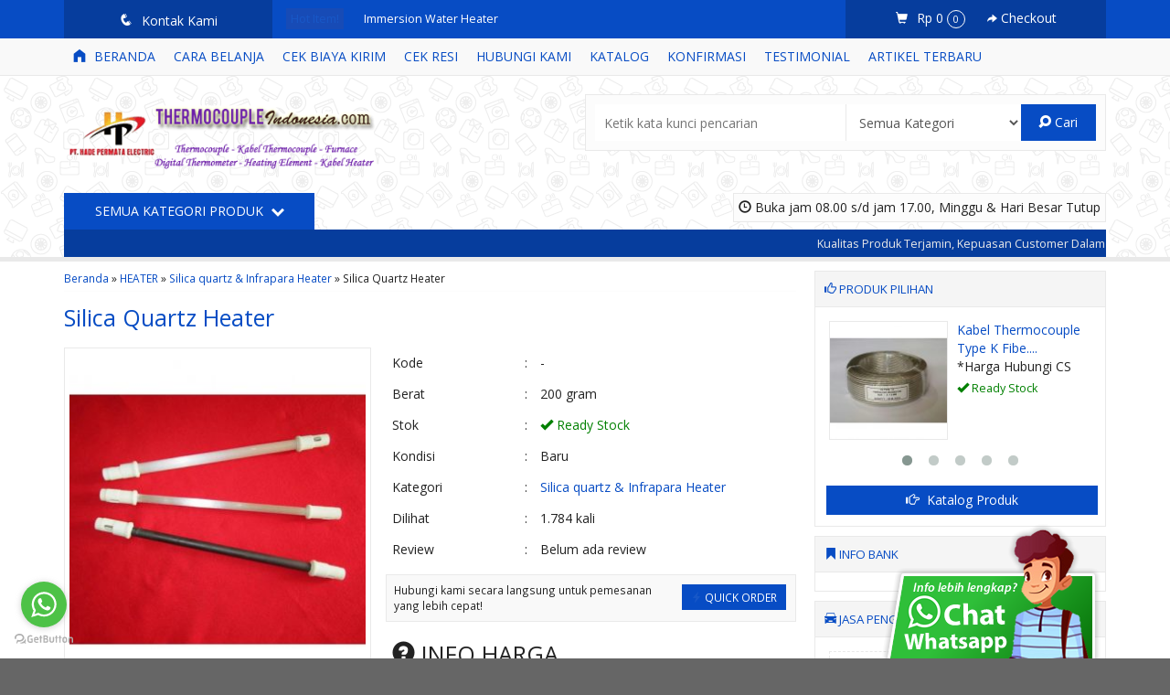

--- FILE ---
content_type: text/html; charset=UTF-8
request_url: https://thermocoupleindonesia.com/jual-silica-quartz-heater.html
body_size: 12900
content:
<!-- Single Page - Oketheme.com -->
<!doctype html>
<html class="not-ie no-js" lang="en-US">
<head>
	<meta charset="UTF-8">
	<title>Silica Quartz Heater | Jual Thermocouple &amp; Heating Element</title>
	<link href="//www.google-analytics.com" rel="dns-prefetch">
	<link rel='dns-prefetch' href='//fonts.googleapis.com' />
<link rel='dns-prefetch' href='//s.w.org' />
<link rel="alternate" type="application/rss+xml" title="Jual Thermocouple &amp; Heating Element &raquo; Silica Quartz Heater Comments Feed" href="https://thermocoupleindonesia.com/jual-silica-quartz-heater.html/feed" />
<link rel='stylesheet' id='fanbootui-css-css'  href='https://thermocoupleindonesia.com/wp-content/themes/lapax-2.0.1ap7220/libs/jquery.fanbootui.css?ver=2.0.1a' media='screen' />
<link rel='stylesheet' id='oketheme-css'  href='https://thermocoupleindonesia.com/wp-content/themes/lapax-2.0.1ap7220/style.css?ver=2.0.1a' media='all' />
<link rel='stylesheet' id='redux-google-fonts-lapax_opt-css'  href='https://fonts.googleapis.com/css?family=Open+Sans&#038;ver=1639734363' media='all' />
<link rel='stylesheet' id='call-now-button-modern-style-css'  href='https://thermocoupleindonesia.com/wp-content/plugins/call-now-button/resources/style/modern.css?ver=1.5.5' media='all' />
<script type='text/javascript' src='https://thermocoupleindonesia.com/wp-content/themes/lapax-2.0.1ap7220/js/jquery-2.1.3.min.js?ver=2.1.3' id='jq213-js'></script>
<link rel="https://api.w.org/" href="https://thermocoupleindonesia.com/wp-json/" /><link rel="alternate" type="application/json" href="https://thermocoupleindonesia.com/wp-json/wp/v2/posts/155" /><link rel="EditURI" type="application/rsd+xml" title="RSD" href="https://thermocoupleindonesia.com/xmlrpc.php?rsd" />
<link rel="wlwmanifest" type="application/wlwmanifest+xml" href="https://thermocoupleindonesia.com/wp-includes/wlwmanifest.xml" /> 
<link rel='prev' title='Kabel Tahan Panas' href='https://thermocoupleindonesia.com/jual-kabel-tahan-panas.html' />
<link rel='next' title='Immersion Water Heater' href='https://thermocoupleindonesia.com/jual-immersion-water-heater.html' />
<meta name="generator" content="WordPress 5.5.17" />
<link rel="canonical" href="https://thermocoupleindonesia.com/jual-silica-quartz-heater.html" />
<link rel='shortlink' href='https://thermocoupleindonesia.com/?p=155' />
<link rel="alternate" type="application/json+oembed" href="https://thermocoupleindonesia.com/wp-json/oembed/1.0/embed?url=https%3A%2F%2Fthermocoupleindonesia.com%2Fjual-silica-quartz-heater.html" />
<link rel="alternate" type="text/xml+oembed" href="https://thermocoupleindonesia.com/wp-json/oembed/1.0/embed?url=https%3A%2F%2Fthermocoupleindonesia.com%2Fjual-silica-quartz-heater.html&#038;format=xml" />
<style type="text/css" title="dynamic-css" class="options-output">#testiwrap{background-color:#F5F5F5;background-image:url('https://thermocoupleindonesia.com/wp-content/themes/lapax-2.0.1ap7220/images/testimonial.png');}body{background-color:#666666;background-image:url('https://thermocoupleindonesia.com/wp-content/themes/lapax-2.0.1ap7220/images/pattern.png');}#headerwrap{background-color:#ffffff;background-image:url('https://thermocoupleindonesia.com/wp-content/themes/lapax-2.0.1ap7220/images/bg_pattern.png');}body{font-family:"Open Sans";color:#222;font-size:14px;}</style>			<link href="https://thermocoupleindonesia.com/wp-content/uploads/2020/06/Logo-aja-Tanpa-Tulisan.png" rel="icon" />
				<link rel="stylesheet"  href="https://thermocoupleindonesia.com/wp-content/themes/lapax-2.0.1ap7220/responsive.css" media="all" />
		<meta name="viewport" content="width=device-width, user-scalable=no" />
				<meta property="og:title" content="Silica Quartz Heater" />
		<meta property="og:type" content="article" />
		<meta property="og:url" content="https://thermocoupleindonesia.com/jual-silica-quartz-heater.html" />
		<meta property="og:image" content="https://thermocoupleindonesia.com/wp-content/uploads/2020/06/Silica-Quartz-Heater.jpg" />
		
	<style type="text/css">
	
				
					@media screen and (max-width:926px){
							#sideup {right:-31px;-ms-transform: rotate(90deg);-webkit-transform: rotate(90deg);transform: rotate(90deg);}
				.sidebarwrap{right:0;}
						}
				@media screen and (max-width:765px){
				.kategori {background:#074cc4;}
			}
				
					.container {float:left;padding-right:20px;padding-left:0;}
			.sidebarwrap{float:right;}
				
		a,h1,h2,h3,h4,.headtitle,.headlogo a,.whyicon,.toggleMenu {color:#074cc4;}
		.button-primary,.form-submit input,button,#topheadwrap,.headsearch button,.kategori button,#tickerwrap,.pagination a:hover,#footerback,#topmobile,#sideup  {background:#074cc4;}
		
				
		                    .Putih {background:#FFFFFF;}
.Merah {background:#FF0000;}
.Biru {background:#0066FF;}
.Hijau {background:#009933;}
.Kuning {background:#FFFF00;}
.Orange {background:#FF6600;}
.Hitam {background:#000000;}
.Silver {background:#E6E6E6;}
.Biru-Muda {background:#00CCFF;}
.Ungu {background:#9933FF;}
.Pink {background:#FF3399;}
.Coklat {background:#8A2E00;}
						
						
/* Diatas merupakan format custom warna versi lama (sebelum versi 2.0),
jangan dihapus bagi Anda yang sebelumnya memiliki
banyak postingan produk yang pilihan warnanya menggunakan
cara lama/versi lama. Cara terbaru menambahkan warna
berada pada tab Custom Warna (untuk versi 2.0 keatas).*/                		
		a:hover{color:#20a4cc;}	
		.button-primary:hover,.form-submit input:hover,button:hover,.opencart:hover,.openkontak:hover,.openside:hover{background:#20a4cc;}.tophead a{color:#FFF;}
		
	</style>

	
    
        <noscript><iframe src="//www.googletagmanager.com/ns.html?id=G-3LH0TJEMJ9"
    height="0" width="0" style="display:none;visibility:hidden"></iframe></noscript>
    <script>(function(w,d,s,l,i){w[l]=w[l]||[];w[l].push({'gtm.start':
    new Date().getTime(),event:'gtm.js'});var f=d.getElementsByTagName(s)[0],
    j=d.createElement(s),dl=l!='dataLayer'?'&l='+l:'';j.async=true;j.src=
    '//www.googletagmanager.com/gtm.js?id='+i+dl;f.parentNode.insertBefore(j,f);
    })(window,document,'script','dataLayer','G-3LH0TJEMJ9');</script>
    
    
    
    <script type="text/javascript">var templateDirectory = "https://thermocoupleindonesia.com/wp-content/themes/lapax-2.0.1ap7220"; </script>
<!-- Global site tag (gtag.js) - Google Analytics -->
<script async src="https://www.googletagmanager.com/gtag/js?id=G-3LH0TJEMJ9"></script>
<script>
  window.dataLayer = window.dataLayer || [];
  function gtag(){dataLayer.push(arguments);}
  gtag('js', new Date());

  gtag('config', 'G-3LH0TJEMJ9');
</script>

<!-- Global site tag (gtag.js) - Google Ads: 605179041 -->
<script async src="https://www.googletagmanager.com/gtag/js?id=AW-605179041"></script>
<script>
  window.dataLayer = window.dataLayer || [];
  function gtag(){dataLayer.push(arguments);}
  gtag('js', new Date());

  gtag('config', 'AW-605179041');
</script>

<!-- Event snippet for Page view conversion page -->
<script>
  gtag('event', 'conversion', {'send_to': 'AW-605179041/LI5nCOyMj8oDEKGZyaAC'});
</script>

</head>
<body data-rsssl=1>
<!-- Start Wrapperwide -->
<div id="wrapperwide">
	<div id="topheadwrap">	
		<div class="tophead">
			<a href="#kontak-kami" class="pop" title="Semua Kontak Kami">
			<div class="headkontak">
				<span class="icons" style="margin-right:5px;font-size:110%;">q</span> Kontak Kami					
			</div>
			</a>
				<div class="hotproduct">
		<div class="hottitle">
			<span class="blink" style="background:#FF4000;padding:3px 5px">Hot Item!</span>
		</div>
		<ul>
							<li>
					<a href="https://thermocoupleindonesia.com/jual-immersion-water-heater.html" title="Immersion Water Heater">
						Immersion Water Heater					</a>
				</li>
							<li>
					<a href="https://thermocoupleindonesia.com/jual-furnace.html" title="Furnace">
						Furnace					</a>
				</li>
							<li>
					<a href="https://thermocoupleindonesia.com/jual-kabel-thermocouple-type-t-teflon-taff-size-2-x-0-3mm.html" title="Kabel Thermocouple Type T Teflon TAFF Size : 2 x 0.3mm">
						Kabel Thermocouple Type T Teflon TAFF Size : 2 x 0....					</a>
				</li>
							<li>
					<a href="https://thermocoupleindonesia.com/jual-kabel-thermocouple-type-k-size-2-x-0-65mm-nicr-nisi.html" title="Kabel Thermocouple Type K Size : 2 x 0.65mm NiCr/NiSi">
						Kabel Thermocouple Type K Size : 2 x 0.65mm NiCr/N....					</a>
				</li>
							<li>
					<a href="https://thermocoupleindonesia.com/jual-connector-thermocouple-type-j-std.html" title="Konektor Thermocouple Type J STD Brand Omega">
						Konektor Thermocouple Type J STD Brand Omega					</a>
				</li>
							<li>
					<a href="https://thermocoupleindonesia.com/ceramic-infrared-heater-hope-120x120.html" title="Ceramic Infrared Heater HOPE 120&#215;120">
						Ceramic Infrared Heater HOPE 120x120					</a>
				</li>
							<li>
					<a href="https://thermocoupleindonesia.com/jual-kabel-thermocouple-type-k-size-2-0-65mm.html" title="Kabel Thermocouple Type K Braided Screen Blue Line Size : 2/0.65mm">
						Kabel Thermocouple Type K Braided Screen Blue Line....					</a>
				</li>
							<li>
					<a href="https://thermocoupleindonesia.com/jual-kabel-thermocouple-type-k-fiberglass-size-2-x-4-0-65mm.html" title="Kabel Thermocouple Type K WCA-H Fiberglass Size : 2 x 4/0.65mm">
						Kabel Thermocouple Type K WCA-H Fiberglass Size : ....					</a>
				</li>
					</ul>
	</div>
				<div class="topcart">	
									<p>
						<a href="#rincian" class="pop" title="Keranjang Belanja">
							<i class="glyphicon glyphicon-shopping-cart" style="margin-right:10px;font-size:90%;"></i><span id="external-subtotal"></span> <span class="pcs" id="external-jumlah"></span>
						</a> 
						<a href="https://thermocoupleindonesia.com/cart" title="Selesaikan Pemesanan">
							<i class="glyphicon glyphicon-share-alt" style="margin-left:20px;font-size:80%;"></i> Checkout
						</a>
					</p>
					
					<div id="rincian" class="popup" style="display: none;">
						<div class="judul" style="margin-top:0;"><i class="glyphicon glyphicon-shopping-cart" style="margin-right:5px;"></i> Keranjang Belanja Anda</div>
						<div id="jcart">	
			<input type='hidden' name='jcartToken' value='5b8343411ff02a1fd3d662051fc5ed15' />
			<table border='0'>
				<thead>
					<tr>
						<th colspan='2'>						Nama Produk</th>						<th>Qty</th>						<th>Berat</th>						<th>Total</th>					</tr>
				</thead>
				<tfoot>
					<tr>
							<th colspan='2'>							</th>							<th><span id='jcart-title'></span> 0<input name='jcartjumlah' id='jcartjumlah' type='hidden' value='0' /></th>
							<th><span id='jcart-berat'>0</span><input name='jcartberat' id='jcartberat' type='hidden' value='' /></th>
							<th><span id='jcart-subtotal'>Rp 0</span><input name='jcarttotal' id='jcarttotal' type='hidden' value='0' /></th>
					</tr>
				</tfoot>
				<tbody>
					
            <tr>
                <td id='jcart-empty' colspan='5' style='padding:20px'>
                <span style='font-size:110%;'>Oops, keranjang belanja Anda kosong!</span><br/>
                <input style='padding:0;height:0;width:0;border-color:#FFF;' name='lapax' type='text' value=''>
                </td>
            </tr>
				</tbody>
			</table>

		</div>
						<div>Selesaikan pemesanan? <a href="https://thermocoupleindonesia.com/cart"><button style="font-size:90%;margin-top:5px;"><span class="glyphicon glyphicon-share-alt"></span> CHECKOUT</button></a></div>
					</div>
							</div>
			<div style="clear: both"></div>
		</div>
		<div style="clear: both"></div>
	</div>
		
	<!-- Menu Navigasi -->
	<div id="navigasi">
		<div class="topmenu">
			<div class="toggleMenu"><i class="el-icon-resize-vertical"></i> MENU NAVIGASI</div>
			<div style="clear: both"></div>
							<ul class="naviku">
					<li class="home"><a href="https://thermocoupleindonesia.com"><i class="el-icon-home" style="margin-right:5px"></i> Beranda</a></li>
					<li class="page_item page-item-10"><a href="https://thermocoupleindonesia.com/cara-belanja">Cara Belanja</a></li>
<li class="page_item page-item-11"><a href="https://thermocoupleindonesia.com/cek-biaya-kirim">Cek Biaya Kirim</a></li>
<li class="page_item page-item-12"><a href="https://thermocoupleindonesia.com/cek-resi">Cek Resi</a></li>
<li class="page_item page-item-798"><a href="https://thermocoupleindonesia.com/hubungi-kami">Hubungi Kami</a></li>
<li class="page_item page-item-9"><a href="https://thermocoupleindonesia.com/katalog">Katalog</a></li>
<li class="page_item page-item-8"><a href="https://thermocoupleindonesia.com/konfirmasi">Konfirmasi</a></li>
<li class="page_item page-item-13"><a href="https://thermocoupleindonesia.com/testimonial">Testimonial</a></li>
					<li><a href="https://thermocoupleindonesia.com/blog">Artikel Terbaru</a>
				</ul>
					</div>
		<div style="clear: both"></div>
	</div>
	
	<!-- Header -->
		<div id="headerwrap">
		<div id="header">
			<div class="headlogo">
							<a href="https://thermocoupleindonesia.com"><img width="350" src="https://thermocoupleindonesia.com/wp-content/uploads/2020/06/Header-Atas-Website-3.png"></a>
						</div>
			<div class="headsearch">
				<form method="get" action="https://thermocoupleindonesia.com" role="search">
					<input type="search" name="s" placeholder="Ketik kata kunci pencarian">
					<select  name='cat' id='cat' class='select' >
	<option value='0' selected='selected'>Semua Kategori</option>
	<option class="level-0" value="30">FURNACE</option>
	<option class="level-0" value="32">HEATER</option>
	<option class="level-1" value="33">&nbsp;&nbsp;&nbsp;Band Heater</option>
	<option class="level-1" value="39">&nbsp;&nbsp;&nbsp;Band Heater Ceramic</option>
	<option class="level-1" value="41">&nbsp;&nbsp;&nbsp;Cartridge Heater</option>
	<option class="level-1" value="37">&nbsp;&nbsp;&nbsp;Ceramic Infrared Heater</option>
	<option class="level-1" value="116">&nbsp;&nbsp;&nbsp;Ceramic Tube</option>
	<option class="level-1" value="45">&nbsp;&nbsp;&nbsp;Coil Heater</option>
	<option class="level-1" value="43">&nbsp;&nbsp;&nbsp;Finned Heater</option>
	<option class="level-1" value="35">&nbsp;&nbsp;&nbsp;Immersion Heater</option>
	<option class="level-1" value="179">&nbsp;&nbsp;&nbsp;Mantle Heater Topi</option>
	<option class="level-1" value="146">&nbsp;&nbsp;&nbsp;Silica quartz &amp; Infrapara Heater</option>
	<option class="level-1" value="145">&nbsp;&nbsp;&nbsp;Silicon Rubber Heater</option>
	<option class="level-1" value="47">&nbsp;&nbsp;&nbsp;Tubular Heater</option>
	<option class="level-0" value="144">KABEL</option>
	<option class="level-1" value="50">&nbsp;&nbsp;&nbsp;Kabel Heater Merk Chemelex</option>
	<option class="level-1" value="54">&nbsp;&nbsp;&nbsp;Kabel Tahan Panas</option>
	<option class="level-1" value="28">&nbsp;&nbsp;&nbsp;Kabel Thermocouple</option>
	<option class="level-2" value="82">&nbsp;&nbsp;&nbsp;&nbsp;&nbsp;&nbsp;Kabel Thermocouple PT100</option>
	<option class="level-2" value="76">&nbsp;&nbsp;&nbsp;&nbsp;&nbsp;&nbsp;Kabel Thermocouple TYPE J</option>
	<option class="level-2" value="61">&nbsp;&nbsp;&nbsp;&nbsp;&nbsp;&nbsp;Kabel Thermocouple TYPE K</option>
	<option class="level-2" value="114">&nbsp;&nbsp;&nbsp;&nbsp;&nbsp;&nbsp;Kabel Thermocouple Type R/S</option>
	<option class="level-2" value="81">&nbsp;&nbsp;&nbsp;&nbsp;&nbsp;&nbsp;Kabel Thermocouple Type T</option>
	<option class="level-0" value="142">TEMPERATURE SENSOR</option>
	<option class="level-1" value="143">&nbsp;&nbsp;&nbsp;Connector Thermocouple</option>
	<option class="level-2" value="27">&nbsp;&nbsp;&nbsp;&nbsp;&nbsp;&nbsp;Connector Thermocouple Mini</option>
	<option class="level-2" value="26">&nbsp;&nbsp;&nbsp;&nbsp;&nbsp;&nbsp;Connector Thermocouple STD</option>
	<option class="level-1" value="89">&nbsp;&nbsp;&nbsp;Digital Thermometer</option>
	<option class="level-1" value="125">&nbsp;&nbsp;&nbsp;Temperature Controller</option>
	<option class="level-2" value="126">&nbsp;&nbsp;&nbsp;&nbsp;&nbsp;&nbsp;Analog Temperatur Controller</option>
	<option class="level-2" value="93">&nbsp;&nbsp;&nbsp;&nbsp;&nbsp;&nbsp;Digital Temperature Controller</option>
	<option class="level-1" value="128">&nbsp;&nbsp;&nbsp;Thermocouple</option>
	<option class="level-1" value="136">&nbsp;&nbsp;&nbsp;Thermostat</option>
</select>
					<button type="submit" role="button"><i class="el-icon-search"></i> Cari</button>
				</form>
			</div>
			<div style="clear: both"></div>	
		</div>
		<div id="kategoriwrap">
			<div class="kategori">
									<div class="jambuka"><i class="glyphicon glyphicon glyphicon-time"></i> Buka jam 08.00 s/d jam 17.00, Minggu & Hari Besar Tutup</div>
								<button id="bukakategori">
					Semua Kategori Produk <span class="el-icon-chevron-down" style="margin-left:5px"></span>
				</button>
				<div style="clear: both"></div>
				<div id="kategori">
				<ul>
						<li class="cat-item cat-item-30"><a href="https://thermocoupleindonesia.com/category/furnace">FURNACE</a>
</li>
	<li class="cat-item cat-item-32"><a href="https://thermocoupleindonesia.com/category/heater">HEATER</a>
<ul class='children'>
	<li class="cat-item cat-item-33"><a href="https://thermocoupleindonesia.com/category/heater/band-heater">Band Heater</a>
</li>
	<li class="cat-item cat-item-39"><a href="https://thermocoupleindonesia.com/category/heater/band-heater-ceramic">Band Heater Ceramic</a>
</li>
	<li class="cat-item cat-item-41"><a href="https://thermocoupleindonesia.com/category/heater/cartridge-heater">Cartridge Heater</a>
</li>
	<li class="cat-item cat-item-37"><a href="https://thermocoupleindonesia.com/category/heater/ceramic-infrared-heater">Ceramic Infrared Heater</a>
</li>
	<li class="cat-item cat-item-116"><a href="https://thermocoupleindonesia.com/category/heater/ceramic-tube">Ceramic Tube</a>
</li>
	<li class="cat-item cat-item-45"><a href="https://thermocoupleindonesia.com/category/heater/coil-heater">Coil Heater</a>
</li>
	<li class="cat-item cat-item-43"><a href="https://thermocoupleindonesia.com/category/heater/finned-heater">Finned Heater</a>
</li>
	<li class="cat-item cat-item-35"><a href="https://thermocoupleindonesia.com/category/heater/immersion-heater">Immersion Heater</a>
</li>
	<li class="cat-item cat-item-179"><a href="https://thermocoupleindonesia.com/category/heater/mantle-heater-topi">Mantle Heater Topi</a>
</li>
	<li class="cat-item cat-item-146"><a href="https://thermocoupleindonesia.com/category/heater/silica-quartz-infrapara-heater">Silica quartz &amp; Infrapara Heater</a>
</li>
	<li class="cat-item cat-item-145"><a href="https://thermocoupleindonesia.com/category/heater/silicon-rubber-heater">Silicon Rubber Heater</a>
</li>
	<li class="cat-item cat-item-47"><a href="https://thermocoupleindonesia.com/category/heater/tubular-heater">Tubular Heater</a>
</li>
</ul>
</li>
	<li class="cat-item cat-item-144"><a href="https://thermocoupleindonesia.com/category/kabel">KABEL</a>
<ul class='children'>
	<li class="cat-item cat-item-50"><a href="https://thermocoupleindonesia.com/category/kabel/kabel-heater-merk-chemelex">Kabel Heater Merk Chemelex</a>
</li>
	<li class="cat-item cat-item-54"><a href="https://thermocoupleindonesia.com/category/kabel/kabel-tahan-panas">Kabel Tahan Panas</a>
</li>
	<li class="cat-item cat-item-28"><a href="https://thermocoupleindonesia.com/category/kabel/kabel-thermocouple">Kabel Thermocouple</a>
	<ul class='children'>
	<li class="cat-item cat-item-82"><a href="https://thermocoupleindonesia.com/category/kabel/kabel-thermocouple/kabel-thermocouple-pt100">Kabel Thermocouple PT100</a>
</li>
	<li class="cat-item cat-item-76"><a href="https://thermocoupleindonesia.com/category/kabel/kabel-thermocouple/kabel-thermocouple-type-j">Kabel Thermocouple TYPE J</a>
</li>
	<li class="cat-item cat-item-61"><a href="https://thermocoupleindonesia.com/category/kabel/kabel-thermocouple/kabel-thermocouple-type-k">Kabel Thermocouple TYPE K</a>
</li>
	<li class="cat-item cat-item-114"><a href="https://thermocoupleindonesia.com/category/kabel/kabel-thermocouple/thermocouple-cables-type-r-s">Kabel Thermocouple Type R/S</a>
</li>
	<li class="cat-item cat-item-81"><a href="https://thermocoupleindonesia.com/category/kabel/kabel-thermocouple/kabel-thermocouple-type-t">Kabel Thermocouple Type T</a>
</li>
	</ul>
</li>
</ul>
</li>
	<li class="cat-item cat-item-142"><a href="https://thermocoupleindonesia.com/category/temperature-sensor-2">TEMPERATURE SENSOR</a>
<ul class='children'>
	<li class="cat-item cat-item-143"><a href="https://thermocoupleindonesia.com/category/temperature-sensor-2/connector-thermocouple">Connector Thermocouple</a>
	<ul class='children'>
	<li class="cat-item cat-item-27"><a href="https://thermocoupleindonesia.com/category/temperature-sensor-2/connector-thermocouple/connector-thermocouple-mini">Connector Thermocouple Mini</a>
</li>
	<li class="cat-item cat-item-26"><a href="https://thermocoupleindonesia.com/category/temperature-sensor-2/connector-thermocouple/connector-thermocouple-std">Connector Thermocouple STD</a>
</li>
	</ul>
</li>
	<li class="cat-item cat-item-89"><a href="https://thermocoupleindonesia.com/category/temperature-sensor-2/digital-thermometer">Digital Thermometer</a>
</li>
	<li class="cat-item cat-item-125"><a href="https://thermocoupleindonesia.com/category/temperature-sensor-2/temperature-controller">Temperature Controller</a>
	<ul class='children'>
	<li class="cat-item cat-item-126"><a href="https://thermocoupleindonesia.com/category/temperature-sensor-2/temperature-controller/analog-temperature-controller">Analog Temperatur Controller</a>
</li>
	<li class="cat-item cat-item-93"><a href="https://thermocoupleindonesia.com/category/temperature-sensor-2/temperature-controller/digital-temperature-controller">Digital Temperature Controller</a>
</li>
	</ul>
</li>
	<li class="cat-item cat-item-128"><a href="https://thermocoupleindonesia.com/category/temperature-sensor-2/thermocouple-2">Thermocouple</a>
</li>
	<li class="cat-item cat-item-136"><a href="https://thermocoupleindonesia.com/category/temperature-sensor-2/thermostat">Thermostat</a>
</li>
</ul>
</li>
				</ul>
				</div>
			</div>
		</div>
		
					<div id="tickerwrap">
				<div class="ticker">
					<span class="tick">Kualitas Produk Terjamin, Kepuasan Customer Dalam Berbelanja adalah Prioritas Kami.</span>					<span class="tick">Kemudahan Berbelanja untuk Anda yang ingin Membeli Berbagai Keperluan Thermocouple dan Heater</span>																			</div>
			</div>
						<div style="clear: both"></div>
	</div>
			
	<div id="wrappercontain"> <!-- Start Wrappercontain -->
				<div class="containwrap"> <!-- Start ContainWrap-->
				<div class="container">
	

	
	<div class="crumbs"><a href="https://thermocoupleindonesia.com">Beranda</a> &raquo; <a href="https://thermocoupleindonesia.com/category/heater">HEATER</a> &raquo; <a href="https://thermocoupleindonesia.com/category/heater/silica-quartz-infrapara-heater">Silica quartz &amp; Infrapara Heater</a> &raquo; <span>Silica Quartz Heater</span></div>	<div id="areaprint">	
		<h1><a href="https://thermocoupleindonesia.com/jual-silica-quartz-heater.html" title="Silica Quartz Heater">Silica Quartz Heater</a></h1>
		
		<div style="clear: both"></div>	
		
						
	<div class="boxview">
		<div class="arealabel">
			<div></div>
								</div>
		
					<img id="zoomview" style="width:100%;" src='https://thermocoupleindonesia.com/wp-content/uploads/2020/06/Silica-Quartz-Heater-320x360.jpg' data-zoom-image="https://thermocoupleindonesia.com/wp-content/uploads/2020/06/Silica-Quartz-Heater.jpg"/>
			<div style="clear: both"></div>		
			<div id="galeri" class="owl-carousel">
							
					<a href="#" data-image="https://thermocoupleindonesia.com/wp-content/uploads/2020/06/Silica-Quartz-Heater-320x360.jpg" data-zoom-image="https://thermocoupleindonesia.com/wp-content/uploads/2020/06/Silica-Quartz-Heater.jpg">
					<img id="zoomview" src="https://thermocoupleindonesia.com/wp-content/uploads/2020/06/Silica-Quartz-Heater-64x64.jpg" /></a>
							
					<a href="#" data-image="https://thermocoupleindonesia.com/wp-content/uploads/2020/06/Silica-Quartz-Heater2-320x360.jpg" data-zoom-image="https://thermocoupleindonesia.com/wp-content/uploads/2020/06/Silica-Quartz-Heater2.jpg">
					<img id="zoomview" src="https://thermocoupleindonesia.com/wp-content/uploads/2020/06/Silica-Quartz-Heater2-64x64.jpg" /></a>
							
					<a href="#" data-image="https://thermocoupleindonesia.com/wp-content/uploads/2020/06/Silica-Quartz-Heater3-320x360.jpg" data-zoom-image="https://thermocoupleindonesia.com/wp-content/uploads/2020/06/Silica-Quartz-Heater3.jpg">
					<img id="zoomview" src="https://thermocoupleindonesia.com/wp-content/uploads/2020/06/Silica-Quartz-Heater3-64x64.jpg" /></a>
							</div>
			</div>
		
		<div class="boxdetail">
			<form method="post" action="https://thermocoupleindonesia.com/jual-silica-quartz-heater.html" class="jcart">
				<input type="hidden" name="jcartToken" value="5b8343411ff02a1fd3d662051fc5ed15" />
				<input type="hidden" id="kode" value="155" />
				<input type="hidden" id="kodebaru" name="my-item-id" value="155/ /" />
				<input type="hidden" name="my-item-name" value="Silica Quartz Heater" />
									<input type="hidden" name="my-item-price" id="harga" value="" />
								<input type="hidden" name="my-item-berat" value="200" />
				<input type="hidden" name="my-item-url" value="https://thermocoupleindonesia.com/jual-silica-quartz-heater.html" />
				<input type="hidden" name="my-item-thumb" value="
					https://thermocoupleindonesia.com/wp-content/uploads/2020/06/Silica-Quartz-Heater-64x64.jpg" />
				
				<table width="100%">
					<tr>
						<td width="33%">Kode</td>
						<td width="2%">:</td>
						<td width="65%">-</td>
					</tr>
					<tr>
						<td>Berat</td>
						<td>:</td>
						<td> 200 gram</td>
					</tr>
					<tr>
						<td>Stok</td>
						<td>:</td>
						<td>
							<font color="green"><span class="glyphicon glyphicon-ok"></span> Ready Stock</font>						</td>
					</tr>
					<tr>
						<td>Kondisi</td>
						<td>:</td>
						<td>
							Baru						</td>
					</tr>
					<tr>
						<td>Kategori</td>
						<td>:</td>
						<td>
							<a href="https://thermocoupleindonesia.com/category/heater/silica-quartz-infrapara-heater" rel="category tag">Silica quartz &amp; Infrapara Heater</a>						</td>
					</tr>
					<tr>
						<td>Dilihat</td>
						<td>:</td>
						<td> 1.784 kali</td>
					</tr>
					<tr>
						<td>Review</td>
						<td>:</td>
						<td> Belum ada review</td>
					</tr>
				</table>
				
										<div class="info" style="margin-top:10px;font-size:85%">
				<a href="#quickorder-single" class="pop" title="QUICK ORDER : Silica Quartz Heater">
					<button style="float:right">
						<span class="glyphicon glyphicon-flash blink"></span> QUICK ORDER					</button>
				</a>
				Hubungi kami secara langsung untuk pemesanan yang lebih cepat!
				<div style="clear: both"></div>
			</div>
			
		<div id="quickorder-single" class="quickpop">
			<div class="judul" style="margin-top:0;">
				<span class="glyphicon glyphicon-flash"></span> Silica Quartz Heater			</div>
			<p class="medium" style="text-align:right">*Pemesanan dapat langsung menghubungi kontak di bawah ini:</p>
			<div class="quickview">
				<img width="260" height="280" src="https://thermocoupleindonesia.com/wp-content/uploads/2020/06/Silica-Quartz-Heater-260x280.jpg" class="attachment-fixgrid size-fixgrid wp-post-image" alt="" loading="lazy" />				*Harga Hubungi CS				<div class="medium" style="padding:5px">
					<font color="green"><span class="glyphicon glyphicon-ok"></span> Ready Stock</font>				</div>
			</div>
			<div class="quickdetail">
				<ul>
										<li>
						<a href="sms:6287878330791?body=Halo,%20Saya%20tertarik%20dengan%20produk%20:%20Silica Quartz Heater%20">
							<button class="btnsms">
								<span class="glyphicon glyphicon-chevron-right"></span> SMS <u>6287878330791</u>
							</button>
						</a>
					</li>
										<li>
						<a href="tel:0215541342">
							<button class="btntel">
								<span class="glyphicon glyphicon-chevron-right"></span> Telepon <u>0215541342</u>
							</button>
						</a>
					</li>
										<li>
						<a href="https://api.whatsapp.com/send?phone=6287878330791&text=Halo,%20Saya%20tertarik%20dengan%20produk%20:%20Silica Quartz Heater%20" target="blank">
							<button class="btnwa">
								<span class="glyphicon glyphicon-chevron-right"></span> Whatsapp <u>6287878330791</u>
							</button>
						</a>
					</li>
									</ul>
			</div>
		</div>
					
				<table width="100%" style="margin-top:10px;">
				
									<tr>
						<td>
							<span class="harga"><span class="glyphicon glyphicon-question-sign"></span> INFO HARGA</span><br/>
							Silahkan menghubungi kontak kami untuk mendapatkan informasi harga produk ini.
						</td>
					</tr>
					<tr>
						<td>
							<a href="#kontak-kami" class="pop">
							<button name="kontak" class="buybutton" data-toggle="tooltip" data-placement="bottom" title="Hubungi Kami!">
								<span class="glyphicon glyphicon-earphone"></span> Hubungi Kami
							</button>
							</a>
						</td>
					</tr>
								</table>
			</form>
		</div>
		<div style="clear: both"></div>

			<div>
		<p style="margin:0 0 10px 0;">Bagikan informasi tentang <u>Silica Quartz Heater</u> kepada teman atau kerabat Anda.</p>
		<!-- Facebook -->
		<a href="http://www.facebook.com/sharer.php?u=https://thermocoupleindonesia.com/jual-silica-quartz-heater.html&amp;t=Silica Quartz Heater" target="_blank" data-toggle="tooltip" data-placement="bottom" title="Facebook">
		<span class="el-icon-facebook shareicon" style="color:#3B5997"></span></a>
		 
		<!-- Twitter -->
		<a href="http://twitter.com/share?url=https://thermocoupleindonesia.com/jual-silica-quartz-heater.html&text=Silica Quartz Heater" target="_blank" data-toggle="tooltip" data-placement="bottom" title="Twitter">
		<span class="el-icon-twitter shareicon" style="color:#00aced"></span></a>
		 
		<!-- Google+ -->
		<a href="https://plus.google.com/share?url=https://thermocoupleindonesia.com/jual-silica-quartz-heater.html" target="_blank" data-toggle="tooltip" data-placement="bottom" title="Google+">
		<span class="el-icon-googleplus shareicon" style="color:#D64937"></span></a>
		 
		<!-- Digg -->
		<a href="http://www.digg.com/submit?url=https://thermocoupleindonesia.com/jual-silica-quartz-heater.html" target="_blank" data-toggle="tooltip" data-placement="bottom" title="Digg"><span class="el-icon-digg shareicon" style="color:#006094"></span></a>
		 
		<!-- Reddit -->
		<a href="http://reddit.com/submit?url=https://thermocoupleindonesia.com/jual-silica-quartz-heater.html&title=Silica Quartz Heater" target="_blank" data-toggle="tooltip" data-placement="bottom" title="Reddit"><span class="el-icon-reddit shareicon" style="color:#FF4500"></span></a>
		 
		<!-- LinkedIn -->
		<a href="http://www.linkedin.com/shareArticle?mini=true&url=https://thermocoupleindonesia.com/jual-silica-quartz-heater.html" target="_blank" data-toggle="tooltip" data-placement="bottom" title="Linkedin"><span class="el-icon-linkedin shareicon" style="color:#0077B5"></span></a>
		 
		<!-- Pinterest -->
		<a href="http://pinterest.com/pin/create/button/?url=https://thermocoupleindonesia.com/jual-silica-quartz-heater.html&media=https://thermocoupleindonesia.com/wp-content/uploads/2020/06/Silica-Quartz-Heater.jpg&description=Silica Quartz Heater" class="pin-it-button" count-layout="none" target="_blank" data-toggle="tooltip" data-placement="bottom" title="Pinterest"><span class="el-icon-pinterest shareicon" style="color:#BD081C"></span></a>
		 
		<!-- StumbleUpon-->
		<a href="http://www.stumbleupon.com/submit?url=https://thermocoupleindonesia.com/jual-silica-quartz-heater.html&title=Silica Quartz Heater" target="_blank" data-toggle="tooltip" data-placement="bottom" title="StumbleUpon"><span class="el-icon-stumbleupon shareicon" style="color:#EB4924"></span></a>
		
		<!-- Print -->
		<a onclick="printDiv('areaprint');" data-toggle="tooltip" data-placement="bottom" title="Print Detail Produk"><span class="el-icon-print shareicon" style="color:#444"></span></a>
	</div>
	
		<h2>Deskripsi <a href="https://thermocoupleindonesia.com/jual-silica-quartz-heater.html" title="Silica Quartz Heater">Silica Quartz Heater</a></h2>

		<div class="wrap-post">
			<p><img loading="lazy" class="alignnone size-medium wp-image-156" src="https://thermocoupleindonesia.com/wp-content/uploads/2020/06/Silica-Quartz-Heater-300x300.jpg" alt="" width="300" height="300" srcset="https://thermocoupleindonesia.com/wp-content/uploads/2020/06/Silica-Quartz-Heater-300x300.jpg 300w, https://thermocoupleindonesia.com/wp-content/uploads/2020/06/Silica-Quartz-Heater-150x150.jpg 150w, https://thermocoupleindonesia.com/wp-content/uploads/2020/06/Silica-Quartz-Heater-64x64.jpg 64w, https://thermocoupleindonesia.com/wp-content/uploads/2020/06/Silica-Quartz-Heater-130x130.jpg 130w, https://thermocoupleindonesia.com/wp-content/uploads/2020/06/Silica-Quartz-Heater-260x260.jpg 260w, https://thermocoupleindonesia.com/wp-content/uploads/2020/06/Silica-Quartz-Heater.jpg 600w" sizes="(max-width: 300px) 100vw, 300px" /> <img loading="lazy" class="alignnone size-medium wp-image-157" src="https://thermocoupleindonesia.com/wp-content/uploads/2020/06/Silica-Quartz-Heater2-300x300.jpg" alt="" width="300" height="300" srcset="https://thermocoupleindonesia.com/wp-content/uploads/2020/06/Silica-Quartz-Heater2-300x300.jpg 300w, https://thermocoupleindonesia.com/wp-content/uploads/2020/06/Silica-Quartz-Heater2-150x150.jpg 150w, https://thermocoupleindonesia.com/wp-content/uploads/2020/06/Silica-Quartz-Heater2-64x64.jpg 64w, https://thermocoupleindonesia.com/wp-content/uploads/2020/06/Silica-Quartz-Heater2-130x130.jpg 130w, https://thermocoupleindonesia.com/wp-content/uploads/2020/06/Silica-Quartz-Heater2-260x260.jpg 260w, https://thermocoupleindonesia.com/wp-content/uploads/2020/06/Silica-Quartz-Heater2.jpg 600w" sizes="(max-width: 300px) 100vw, 300px" /> <img loading="lazy" class="alignnone size-medium wp-image-158" src="https://thermocoupleindonesia.com/wp-content/uploads/2020/06/Silica-Quartz-Heater3-300x300.jpg" alt="" width="300" height="300" srcset="https://thermocoupleindonesia.com/wp-content/uploads/2020/06/Silica-Quartz-Heater3-300x300.jpg 300w, https://thermocoupleindonesia.com/wp-content/uploads/2020/06/Silica-Quartz-Heater3-150x150.jpg 150w, https://thermocoupleindonesia.com/wp-content/uploads/2020/06/Silica-Quartz-Heater3-64x64.jpg 64w, https://thermocoupleindonesia.com/wp-content/uploads/2020/06/Silica-Quartz-Heater3-130x130.jpg 130w, https://thermocoupleindonesia.com/wp-content/uploads/2020/06/Silica-Quartz-Heater3-260x260.jpg 260w, https://thermocoupleindonesia.com/wp-content/uploads/2020/06/Silica-Quartz-Heater3.jpg 600w" sizes="(max-width: 300px) 100vw, 300px" /></p>
<h3 data-start="255" data-end="345"><strong data-start="259" data-end="345">Silica Heater (Quartz Tube Heater) – Pemanas Tabung Silika untuk Aplikasi Industri</strong></h3>
<p data-start="347" data-end="644"><strong data-start="347" data-end="368">Deskripsi Produk:</strong><br data-start="368" data-end="371" /><strong data-start="371" data-end="388">Silica Heater</strong> adalah elemen pemanas yang terdiri dari kawat pemanas di dalam tabung silika (quartz glass), dirancang untuk menghantarkan panas secara cepat dan merata. Tabung silika memberikan ketahanan terhadap suhu tinggi, kejutan termal, dan lingkungan kimia ringan.</p>
<p data-start="646" data-end="786">Pemanas ini banyak digunakan untuk aplikasi pemanasan inframerah, pemanas industri, peralatan laboratorium, dan proses pemanasan non-kontak.</p>
<p data-start="788" data-end="809"><strong data-start="788" data-end="809">Spesifikasi Umum:</strong></p>
<ul data-start="810" data-end="1099">
<li data-start="810" data-end="854">
<p data-start="812" data-end="854"><strong data-start="812" data-end="832">Material Tabung:</strong> Silica / Quartz Glass</p>
</li>
<li data-start="855" data-end="912">
<p data-start="857" data-end="912"><strong data-start="857" data-end="870">Tegangan:</strong> 110V / 220V / 380V (menyesuaikan pesanan)</p>
</li>
<li data-start="913" data-end="976">
<p data-start="915" data-end="976"><strong data-start="915" data-end="924">Daya:</strong> Bervariasi (misalnya 300W – 2000W sesuai kebutuhan)</p>
</li>
<li data-start="977" data-end="1038">
<p data-start="979" data-end="1038"><strong data-start="979" data-end="991">Panjang:</strong> Disesuaikan dengan spesifikasi alat atau mesin</p>
</li>
<li data-start="1039" data-end="1099">
<p data-start="1041" data-end="1099"><strong data-start="1041" data-end="1057">Tipe Output:</strong> Radiasi inframerah atau konduksi langsung</p>
</li>
</ul>
<p data-start="1101" data-end="1123"><strong data-start="1101" data-end="1123">Keunggulan Produk:</strong></p>
<ul data-start="1124" data-end="1311">
<li data-start="1124" data-end="1153">
<p data-start="1126" data-end="1153">Pemanasan cepat dan efisien</p>
</li>
<li data-start="1154" data-end="1200">
<p data-start="1156" data-end="1200">Tahan terhadap suhu tinggi dan korosi ringan</p>
</li>
<li data-start="1201" data-end="1256">
<p data-start="1203" data-end="1256">Radiasi panas merata, cocok untuk pemanasan permukaan</p>
</li>
<li data-start="1257" data-end="1311">
<p data-start="1259" data-end="1311">Umur pakai panjang jika digunakan sesuai spesifikasi</p>
</li>
</ul>
<p data-start="1313" data-end="1331"><strong data-start="1313" data-end="1331">Aplikasi Umum:</strong></p>
<ul data-start="1332" data-end="1506">
<li data-start="1332" data-end="1378">
<p data-start="1334" data-end="1378">Mesin pengering atau pemanas (oven industri)</p>
</li>
<li data-start="1379" data-end="1408">
<p data-start="1381" data-end="1408">Proses pemanasan inframerah</p>
</li>
<li data-start="1409" data-end="1452">
<p data-start="1411" data-end="1452">Alat sterilisasi dan pemanas laboratorium</p>
</li>
<li data-start="1453" data-end="1506">
<p data-start="1455" data-end="1506">Mesin kemasan, pengering film, dan proses permukaan</p>
</li>
</ul>
			<div class="medium">Tags: <a href="https://thermocoupleindonesia.com/tag/heater" rel="tag">heater</a>, <a href="https://thermocoupleindonesia.com/tag/kabel" rel="tag">kabel</a>, <a href="https://thermocoupleindonesia.com/tag/kualitas-terbaik" rel="tag">kualitas terbaik</a>, <a href="https://thermocoupleindonesia.com/tag/kulitas-bagus" rel="tag">kulitas bagus</a>, <a href="https://thermocoupleindonesia.com/tag/murah" rel="tag">murah</a>, <a href="https://thermocoupleindonesia.com/tag/silica-quartz-heater" rel="tag">Silica Quartz Heater</a>, <a href="https://thermocoupleindonesia.com/tag/thermocouple" rel="tag">thermocouple</a><br>Ditambahkan pada: 8 June 2020 </div>
		</div>
		
	</div>
	<!-- Reviews -->
<a id="comments"></a>
<div class="comments">
	

   
		<!-- If comments are open, but there are no comments. -->
	<h3>Belum ada ulasan untuk produk Silica Quartz Heater</h3>

		<div id="respond" class="comment-respond">
		<h3 id="reply-title" class="comment-reply-title">Silahkan tulis ulasan Anda <small><a rel="nofollow" id="cancel-comment-reply-link" href="/jual-silica-quartz-heater.html#respond" style="display:none;">Cancel reply</a></small></h3><form action="https://thermocoupleindonesia.com/wp-comments-post.php" method="post" id="commentform" class="comment-form"><p class="comment-notes"><span id="email-notes">Your email address will not be published.</span> Required fields are marked <span class="required">*</span></p><p><label for="comment">Ulasan Anda</label><textarea id="comment" name="comment" cols="45" rows="8" aria-required="true"></textarea></p><p class="comment-form-author"><label for="author">Nama Anda</label> <span>*</span><input id="author" name="author" type="text" value="" size="30" /></p>
<p class="comment-form-email"><label for="email">Email Anda</label> <span>*</span><input id="email" name="email" type="text" value="" size="30" /></p>

<p class="comment-form-city"><label for="city">Kota Anda</label><input id="city" name="city" type="text" size="30"  tabindex="3" /></p>
<p class="comment-form-cookies-consent"><input id="wp-comment-cookies-consent" name="wp-comment-cookies-consent" type="checkbox" value="yes" /> <label for="wp-comment-cookies-consent">Save my name, email, and website in this browser for the next time I comment.</label></p>
<p class="comment-form-rating"><label for="rating">Rating</label><br/>
	<span class="commentratingbox"><span style="display:inline-block;"><input style="cursor:pointer;"type="radio" name="rating" value="1"/><img style="margin-top:-5px" src="https://thermocoupleindonesia.com/wp-content/themes/lapax-2.0.1ap7220/images/1star.gif"></span><br/><span style="display:inline-block;"><input style="cursor:pointer;"type="radio" name="rating" value="2"/><img style="margin-top:-5px" src="https://thermocoupleindonesia.com/wp-content/themes/lapax-2.0.1ap7220/images/2star.gif"></span><br/><span style="display:inline-block;"><input style="cursor:pointer;"type="radio" name="rating" value="3"/><img style="margin-top:-5px" src="https://thermocoupleindonesia.com/wp-content/themes/lapax-2.0.1ap7220/images/3star.gif"></span><br/><span style="display:inline-block;"><input style="cursor:pointer;"type="radio" name="rating" value="4"/><img style="margin-top:-5px" src="https://thermocoupleindonesia.com/wp-content/themes/lapax-2.0.1ap7220/images/4star.gif"></span><br/><span style="display:inline-block;"><input style="cursor:pointer;"type="radio" name="rating" value="5"/><img style="margin-top:-5px" src="https://thermocoupleindonesia.com/wp-content/themes/lapax-2.0.1ap7220/images/5star.gif"></span><br/></span></p><p class="form-submit"><input name="submit" type="submit" id="submit" class="submit" value="Submit Ulasan" /> <input type='hidden' name='comment_post_ID' value='155' id='comment_post_ID' />
<input type='hidden' name='comment_parent' id='comment_parent' value='0' />
</p></form>	</div><!-- #respond -->
		
</div>
	<div class="tabproduk" role="tabpanel">
		<ul class="nav nav-tabs" role="tablist" id="myTab">
		<li role="presentation" class="active"><a href="#terkait" aria-controls="terkait" role="tab" data-toggle="tab"><i class="glyphicon glyphicon-tag"></i> Produk Terkait</a></li>
		<li role="presentation"><a href="#terbaru" aria-controls="terbaru" role="tab" data-toggle="tab"><i class="glyphicon glyphicon-asterisk"></i> Produk Terbaru</a></li>
		</ul>
		<div class="tab-content">
			<div role="tabpanel" class="tab-pane active" id="terkait">
					<h4>Produk Terkait Silica Quartz Heater</h4>
				</div>
			<div role="tabpanel" class="tab-pane" id="terbaru">
					
	<h4>Mungkin Anda tertarik dengan produk terbaru kami</h4>
	<!-- Loop T - Oketheme.com -->
<div class="gridpad-t">
	<div class="grid">
		<div class="arealabel">
			<div></div>
								</div>
		<div class="grids">
							<a href="#kontak-kami" class="pop">
				<button name="kontak"/>
					<span class="glyphicon glyphicon-earphone"></span> Hubungi Kami
				</button>
				</a>
				
		</div>
		<div class="prices">
			<div class="wrapthumb">
				<a href="https://thermocoupleindonesia.com/elemen-tubular-water-heater-kupu-kupu.html" title="Elemen Tubular Water Heater Kupu-Kupu">
					<img width="260" height="280" src="https://thermocoupleindonesia.com/wp-content/uploads/2025/09/20190523_164657-260x280.jpg" class="attachment-fixgrid size-fixgrid wp-post-image" alt="" loading="lazy" />				</a>
			</div>
				 
			<a href="#quickorder-858" class="pop" title="QUICK ORDER : Elemen Tubular Water Heater Kupu-Kupu">
				<div class="quicklabel">
					<span class="glyphicon glyphicon-flash"></span> QUICK ORDER				</div>
			</a>
					<div style="clear: both"></div>
	
		<div id="quickorder-858" class="quickpop">
			<div class="judul" style="margin-top:0;">
				<span class="glyphicon glyphicon-flash"></span> Elemen Tubular Water Heater Kupu-Kupu			</div>
			<p class="medium" style="text-align:right">*Pemesanan dapat langsung menghubungi kontak di bawah ini:</p>
			<div class="quickview">
				<img width="260" height="280" src="https://thermocoupleindonesia.com/wp-content/uploads/2025/09/20190523_164657-260x280.jpg" class="attachment-fixgrid size-fixgrid wp-post-image" alt="" loading="lazy" />				*Harga Hubungi CS				<div class="medium" style="padding:5px">
					<font color="green"><span class="glyphicon glyphicon-ok"></span> Ready Stock</font>				</div>
			</div>
			<div class="quickdetail">
				<ul>
										<li>
						<a href="sms:6287878330791?body=Halo,%20Saya%20tertarik%20dengan%20produk%20:%20Elemen Tubular Water Heater Kupu-Kupu%20">
						<button class="btnsms">
							<span class="glyphicon glyphicon-chevron-right"></span> SMS <u>6287878330791</u>
						</button>
						</a>
					</li>
										<li>
						<a href="tel:0215541342">
						<button class="btntel">
							<span class="glyphicon glyphicon-chevron-right"></span> Telepon <u>0215541342</u>
						</button>
						</a>
					</li>
										<li>
						<a href="https://api.whatsapp.com/send?phone=6287878330791&text=Halo,%20Saya%20tertarik%20dengan%20produk%20:%20Elemen Tubular Water Heater Kupu-Kupu%20" target="blank">
							<button class="btnwa">
								<span class="glyphicon glyphicon-chevron-right"></span> Whatsapp <u>6287878330791</u>
							</button>
						</a>
					</li>
										<li>
						<a href="https://thermocoupleindonesia.com/elemen-tubular-water-heater-kupu-kupu.html">
							<button>
								<span class="glyphicon glyphicon-link"></span> Lihat Detail Produk
							</button>
						</a>
					</li>
				</ul>
			</div>
		</div>
				<div style="padding:5px;text-align:center;">
				<div style="min-height:50px">
					<a href="https://thermocoupleindonesia.com/elemen-tubular-water-heater-kupu-kupu.html" title="Elemen Tubular Water Heater Kupu-Kupu">
					Elemen Tubular Water Heater Kupu-Kupu					</a>
				</div>
				*Harga Hubungi CS				<div class="medium" style="padding:5px">
					<font color="green"><span class="glyphicon glyphicon-ok"></span> Ready Stock</font>				</div>
			</div>
		</div>
	</div>
</div>
<!-- Loop T - Oketheme.com -->
<div class="gridpad-t">
	<div class="grid">
		<div class="arealabel">
			<div></div>
								</div>
		<div class="grids">
							<a href="#kontak-kami" class="pop">
				<button name="kontak"/>
					<span class="glyphicon glyphicon-time"></span> Pre Order
				</button>
				</a>
				
		</div>
		<div class="prices">
			<div class="wrapthumb">
				<a href="https://thermocoupleindonesia.com/mantle-heater-topi.html" title="Mantle Heater Element">
					<img width="260" height="280" src="https://thermocoupleindonesia.com/wp-content/uploads/2020/07/Mantle-Heater-Topi-260x280.jpg" class="attachment-fixgrid size-fixgrid wp-post-image" alt="" loading="lazy" />				</a>
			</div>
						<div style="clear: both"></div>
	
		<div id="quickorder-785" class="quickpop">
			<div class="judul" style="margin-top:0;">
				<span class="glyphicon glyphicon-flash"></span> Mantle Heater Element			</div>
			<p class="medium" style="text-align:right">*Pemesanan dapat langsung menghubungi kontak di bawah ini:</p>
			<div class="quickview">
				<img width="260" height="280" src="https://thermocoupleindonesia.com/wp-content/uploads/2020/07/Mantle-Heater-Topi-260x280.jpg" class="attachment-fixgrid size-fixgrid wp-post-image" alt="" loading="lazy" />				*Harga Hubungi CS				<div class="medium" style="padding:5px">
					<font color="orange"><span class="glyphicon glyphicon-time"></span> Pre Order</font>				</div>
			</div>
			<div class="quickdetail">
				<ul>
										<li>
						<a href="sms:6287878330791?body=Halo,%20Saya%20tertarik%20dengan%20produk%20:%20Mantle Heater Element%20">
						<button class="btnsms">
							<span class="glyphicon glyphicon-chevron-right"></span> SMS <u>6287878330791</u>
						</button>
						</a>
					</li>
										<li>
						<a href="tel:0215541342">
						<button class="btntel">
							<span class="glyphicon glyphicon-chevron-right"></span> Telepon <u>0215541342</u>
						</button>
						</a>
					</li>
										<li>
						<a href="https://api.whatsapp.com/send?phone=6287878330791&text=Halo,%20Saya%20tertarik%20dengan%20produk%20:%20Mantle Heater Element%20" target="blank">
							<button class="btnwa">
								<span class="glyphicon glyphicon-chevron-right"></span> Whatsapp <u>6287878330791</u>
							</button>
						</a>
					</li>
										<li>
						<a href="https://thermocoupleindonesia.com/mantle-heater-topi.html">
							<button>
								<span class="glyphicon glyphicon-link"></span> Lihat Detail Produk
							</button>
						</a>
					</li>
				</ul>
			</div>
		</div>
				<div style="padding:5px;text-align:center;">
				<div style="min-height:50px">
					<a href="https://thermocoupleindonesia.com/mantle-heater-topi.html" title="Mantle Heater Element">
					Mantle Heater Element					</a>
				</div>
				*Harga Hubungi CS				<div class="medium" style="padding:5px">
					<font color="orange"><span class="glyphicon glyphicon-time"></span> Pre Order</font>				</div>
			</div>
		</div>
	</div>
</div>
<!-- Loop T - Oketheme.com -->
<div class="gridpad-t">
	<div class="grid">
		<div class="arealabel">
			<div></div>
								</div>
		<div class="grids">
							<a href="#kontak-kami" class="pop">
				<button name="kontak"/>
					<span class="glyphicon glyphicon-earphone"></span> Hubungi Kami
				</button>
				</a>
				
		</div>
		<div class="prices">
			<div class="wrapthumb">
				<a href="https://thermocoupleindonesia.com/kabel-thermocouple-type-t-teflon-taff-size-2-x-7-x-0-3mm.html" title="Kabel Thermocouple Type T Teflon TAFF Size : 2 x 7 x 0.3mm">
					<img width="260" height="280" src="https://thermocoupleindonesia.com/wp-content/uploads/2020/07/Kabel-Thermocouple-Type-T-Teflon-TAFF-Size-2x7x0.3mm--260x280.jpg" class="attachment-fixgrid size-fixgrid wp-post-image" alt="" loading="lazy" />				</a>
			</div>
				 
			<a href="#quickorder-764" class="pop" title="QUICK ORDER : Kabel Thermocouple Type T Teflon TAFF Size : 2 x 7 x 0.3mm">
				<div class="quicklabel">
					<span class="glyphicon glyphicon-flash"></span> QUICK ORDER				</div>
			</a>
					<div style="clear: both"></div>
	
		<div id="quickorder-764" class="quickpop">
			<div class="judul" style="margin-top:0;">
				<span class="glyphicon glyphicon-flash"></span> Kabel Thermocouple Type T Teflon TAFF Size : 2 x 7 x 0.3mm			</div>
			<p class="medium" style="text-align:right">*Pemesanan dapat langsung menghubungi kontak di bawah ini:</p>
			<div class="quickview">
				<img width="260" height="280" src="https://thermocoupleindonesia.com/wp-content/uploads/2020/07/Kabel-Thermocouple-Type-T-Teflon-TAFF-Size-2x7x0.3mm--260x280.jpg" class="attachment-fixgrid size-fixgrid wp-post-image" alt="" loading="lazy" />				*Harga Hubungi CS				<div class="medium" style="padding:5px">
					<font color="green"><span class="glyphicon glyphicon-ok"></span> Ready Stock</font>				</div>
			</div>
			<div class="quickdetail">
				<ul>
										<li>
						<a href="sms:6287878330791?body=Halo,%20Saya%20tertarik%20dengan%20produk%20:%20Kabel Thermocouple Type T Teflon TAFF Size : 2 x 7 x 0.3mm%20">
						<button class="btnsms">
							<span class="glyphicon glyphicon-chevron-right"></span> SMS <u>6287878330791</u>
						</button>
						</a>
					</li>
										<li>
						<a href="tel:0215541342">
						<button class="btntel">
							<span class="glyphicon glyphicon-chevron-right"></span> Telepon <u>0215541342</u>
						</button>
						</a>
					</li>
										<li>
						<a href="https://api.whatsapp.com/send?phone=6287878330791&text=Halo,%20Saya%20tertarik%20dengan%20produk%20:%20Kabel Thermocouple Type T Teflon TAFF Size : 2 x 7 x 0.3mm%20" target="blank">
							<button class="btnwa">
								<span class="glyphicon glyphicon-chevron-right"></span> Whatsapp <u>6287878330791</u>
							</button>
						</a>
					</li>
										<li>
						<a href="https://thermocoupleindonesia.com/kabel-thermocouple-type-t-teflon-taff-size-2-x-7-x-0-3mm.html">
							<button>
								<span class="glyphicon glyphicon-link"></span> Lihat Detail Produk
							</button>
						</a>
					</li>
				</ul>
			</div>
		</div>
				<div style="padding:5px;text-align:center;">
				<div style="min-height:50px">
					<a href="https://thermocoupleindonesia.com/kabel-thermocouple-type-t-teflon-taff-size-2-x-7-x-0-3mm.html" title="Kabel Thermocouple Type T Teflon TAFF Size : 2 x 7 x 0.3mm">
					Kabel Thermocouple Type T Teflon TAFF Size : 2 x 7 x 0.3mm					</a>
				</div>
				*Harga Hubungi CS				<div class="medium" style="padding:5px">
					<font color="green"><span class="glyphicon glyphicon-ok"></span> Ready Stock</font>				</div>
			</div>
		</div>
	</div>
</div>
			</div>
		</div>
		<div style="clear: both"></div>
	</div>		
<div style="clear: both"></div>
						
					</div> <!-- End Container -->
			<div class="sidebarwrap">
	<div class="sidebar">
		<h4><i class="glyphicon glyphicon-thumbs-up"></i> Produk Pilihan</h4>
		<div id="random" class="owl-carousel">	
						<div class="random">
				<a href="https://thermocoupleindonesia.com/jual-kabel-thermocouple-type-k-fiberglass-braided-s-s-size-2-1-0mm.html" title="Kabel Thermocouple Type K Fiberglass Braided S/S Size : 2/1.0mm">
										<img width="130" height="130" src="https://thermocoupleindonesia.com/wp-content/uploads/2020/06/Kabel-Thermocouple-Type-K-Fiberglass-Braided-S-S-Size-2-1.0mm-130x130.jpg" class="attachment-sedang size-sedang wp-post-image" alt="" loading="lazy" srcset="https://thermocoupleindonesia.com/wp-content/uploads/2020/06/Kabel-Thermocouple-Type-K-Fiberglass-Braided-S-S-Size-2-1.0mm-130x130.jpg 130w, https://thermocoupleindonesia.com/wp-content/uploads/2020/06/Kabel-Thermocouple-Type-K-Fiberglass-Braided-S-S-Size-2-1.0mm-300x300.jpg 300w, https://thermocoupleindonesia.com/wp-content/uploads/2020/06/Kabel-Thermocouple-Type-K-Fiberglass-Braided-S-S-Size-2-1.0mm-150x150.jpg 150w, https://thermocoupleindonesia.com/wp-content/uploads/2020/06/Kabel-Thermocouple-Type-K-Fiberglass-Braided-S-S-Size-2-1.0mm-64x64.jpg 64w, https://thermocoupleindonesia.com/wp-content/uploads/2020/06/Kabel-Thermocouple-Type-K-Fiberglass-Braided-S-S-Size-2-1.0mm-260x260.jpg 260w, https://thermocoupleindonesia.com/wp-content/uploads/2020/06/Kabel-Thermocouple-Type-K-Fiberglass-Braided-S-S-Size-2-1.0mm.jpg 600w" sizes="(max-width: 130px) 100vw, 130px" />									</a>
				<div class="judil">
					<a href="https://thermocoupleindonesia.com/jual-kabel-thermocouple-type-k-fiberglass-braided-s-s-size-2-1-0mm.html" title="Kabel Thermocouple Type K Fiberglass Braided S/S Size : 2/1.0mm">
					Kabel Thermocouple Type K Fibe....					</a>
				</div>
				*Harga Hubungi CS				<div class="medium" style="padding:5px">
					<font color="green"><span class="glyphicon glyphicon-ok"></span> Ready Stock</font>									</div>
			</div>
						<div class="random">
				<a href="https://thermocoupleindonesia.com/jual-kabel-thermocouple-type-j-teflon-aff-size-2-x-0-3mm.html" title="Kabel Thermocouple Type J Teflon AFF Size : 2 x 0.3mm">
										<img width="130" height="130" src="https://thermocoupleindonesia.com/wp-content/uploads/2020/06/Kabel-Thermocouple-Type-J-Teflon-AFF-Size-2-x-0.3mm-130x130.jpg" class="attachment-sedang size-sedang wp-post-image" alt="" loading="lazy" srcset="https://thermocoupleindonesia.com/wp-content/uploads/2020/06/Kabel-Thermocouple-Type-J-Teflon-AFF-Size-2-x-0.3mm-130x130.jpg 130w, https://thermocoupleindonesia.com/wp-content/uploads/2020/06/Kabel-Thermocouple-Type-J-Teflon-AFF-Size-2-x-0.3mm-300x300.jpg 300w, https://thermocoupleindonesia.com/wp-content/uploads/2020/06/Kabel-Thermocouple-Type-J-Teflon-AFF-Size-2-x-0.3mm-150x150.jpg 150w, https://thermocoupleindonesia.com/wp-content/uploads/2020/06/Kabel-Thermocouple-Type-J-Teflon-AFF-Size-2-x-0.3mm-64x64.jpg 64w, https://thermocoupleindonesia.com/wp-content/uploads/2020/06/Kabel-Thermocouple-Type-J-Teflon-AFF-Size-2-x-0.3mm-260x260.jpg 260w, https://thermocoupleindonesia.com/wp-content/uploads/2020/06/Kabel-Thermocouple-Type-J-Teflon-AFF-Size-2-x-0.3mm.jpg 600w" sizes="(max-width: 130px) 100vw, 130px" />									</a>
				<div class="judil">
					<a href="https://thermocoupleindonesia.com/jual-kabel-thermocouple-type-j-teflon-aff-size-2-x-0-3mm.html" title="Kabel Thermocouple Type J Teflon AFF Size : 2 x 0.3mm">
					Kabel Thermocouple Type J Tefl....					</a>
				</div>
				*Harga Hubungi CS				<div class="medium" style="padding:5px">
					<font color="green"><span class="glyphicon glyphicon-ok"></span> Ready Stock</font>									</div>
			</div>
						<div class="random">
				<a href="https://thermocoupleindonesia.com/silicone-with-fiberglass-4mm.html" title="Kabel Tahan Panas / Silicone With Fiberglass 4mm">
										<img width="130" height="130" src="https://thermocoupleindonesia.com/wp-content/uploads/2020/07/Silicone_with_Fibre_Glass_4mm1-130x130.jpg" class="attachment-sedang size-sedang wp-post-image" alt="" loading="lazy" srcset="https://thermocoupleindonesia.com/wp-content/uploads/2020/07/Silicone_with_Fibre_Glass_4mm1-130x130.jpg 130w, https://thermocoupleindonesia.com/wp-content/uploads/2020/07/Silicone_with_Fibre_Glass_4mm1-300x300.jpg 300w, https://thermocoupleindonesia.com/wp-content/uploads/2020/07/Silicone_with_Fibre_Glass_4mm1-150x150.jpg 150w, https://thermocoupleindonesia.com/wp-content/uploads/2020/07/Silicone_with_Fibre_Glass_4mm1-64x64.jpg 64w, https://thermocoupleindonesia.com/wp-content/uploads/2020/07/Silicone_with_Fibre_Glass_4mm1-260x260.jpg 260w, https://thermocoupleindonesia.com/wp-content/uploads/2020/07/Silicone_with_Fibre_Glass_4mm1.jpg 600w" sizes="(max-width: 130px) 100vw, 130px" />									</a>
				<div class="judil">
					<a href="https://thermocoupleindonesia.com/silicone-with-fiberglass-4mm.html" title="Kabel Tahan Panas / Silicone With Fiberglass 4mm">
					Kabel Tahan Panas / Silicone W....					</a>
				</div>
				*Harga Hubungi CS				<div class="medium" style="padding:5px">
					<font color="green"><span class="glyphicon glyphicon-ok"></span> Ready Stock</font>									</div>
			</div>
						<div class="random">
				<a href="https://thermocoupleindonesia.com/finned-heater-type-w.html" title="W-Shaped / Hairpin Finned Heater Custom">
										<img width="130" height="130" src="https://thermocoupleindonesia.com/wp-content/uploads/2020/06/Finned-Heater-Type-W-130x130.jpg" class="attachment-sedang size-sedang wp-post-image" alt="" loading="lazy" srcset="https://thermocoupleindonesia.com/wp-content/uploads/2020/06/Finned-Heater-Type-W-130x130.jpg 130w, https://thermocoupleindonesia.com/wp-content/uploads/2020/06/Finned-Heater-Type-W-300x300.jpg 300w, https://thermocoupleindonesia.com/wp-content/uploads/2020/06/Finned-Heater-Type-W-150x150.jpg 150w, https://thermocoupleindonesia.com/wp-content/uploads/2020/06/Finned-Heater-Type-W-64x64.jpg 64w, https://thermocoupleindonesia.com/wp-content/uploads/2020/06/Finned-Heater-Type-W-260x260.jpg 260w, https://thermocoupleindonesia.com/wp-content/uploads/2020/06/Finned-Heater-Type-W.jpg 600w" sizes="(max-width: 130px) 100vw, 130px" />									</a>
				<div class="judil">
					<a href="https://thermocoupleindonesia.com/finned-heater-type-w.html" title="W-Shaped / Hairpin Finned Heater Custom">
					W-Shaped / Hairpin Finned Heat....					</a>
				</div>
				*Harga Hubungi CS				<div class="medium" style="padding:5px">
					<font color="green"><span class="glyphicon glyphicon-ok"></span> Ready Stock</font>									</div>
			</div>
						<div class="random">
				<a href="https://thermocoupleindonesia.com/jual-immersion-water-heater.html" title="Immersion Water Heater">
										<img width="130" height="130" src="https://thermocoupleindonesia.com/wp-content/uploads/2020/06/Immersion-Water-Heater-130x130.jpg" class="attachment-sedang size-sedang wp-post-image" alt="" loading="lazy" srcset="https://thermocoupleindonesia.com/wp-content/uploads/2020/06/Immersion-Water-Heater-130x130.jpg 130w, https://thermocoupleindonesia.com/wp-content/uploads/2020/06/Immersion-Water-Heater-300x300.jpg 300w, https://thermocoupleindonesia.com/wp-content/uploads/2020/06/Immersion-Water-Heater-150x150.jpg 150w, https://thermocoupleindonesia.com/wp-content/uploads/2020/06/Immersion-Water-Heater-64x64.jpg 64w, https://thermocoupleindonesia.com/wp-content/uploads/2020/06/Immersion-Water-Heater-260x260.jpg 260w, https://thermocoupleindonesia.com/wp-content/uploads/2020/06/Immersion-Water-Heater.jpg 600w" sizes="(max-width: 130px) 100vw, 130px" />									</a>
				<div class="judil">
					<a href="https://thermocoupleindonesia.com/jual-immersion-water-heater.html" title="Immersion Water Heater">
					Immersion Water Heater					</a>
				</div>
				*Harga Hubungi CS				<div class="medium" style="padding:5px">
					<font color="green"><span class="glyphicon glyphicon-ok"></span> Ready Stock</font>									</div>
			</div>
					</div>
		<div style="clear: both"></div>
		<a href="https://thermocoupleindonesia.com/katalog"><button style="margin-top:10px;width:100%;text-align:center"><i class="glyphicon glyphicon-hand-right" style="margin-right:5px;"></i> Katalog Produk</button></a>
	</div>
	<div class="sidebar">
		<h4><i class="glyphicon glyphicon-bookmark"></i> Info Bank</h4>		
						
						
						
						
						
						
						
						
				</div>
	<div class="sidebar">
		<h4><i class="el-icon-car"></i> Jasa Pengiriman</h4>
					<span class="jne"></span>
					<span class="pos"></span>
					<span class="tiki"></span>
				
		        		<div style="clear: both"></div>
	</div>
	<div class="sidebar">
		<h4><i class="glyphicon glyphicon-pushpin"></i> Artikel Terbaru</h4>
				<a href="https://thermocoupleindonesia.com/blog"><button style="margin-top:10px;width:100%;text-align:center"><i class="glyphicon glyphicon-hand-right" style="margin-right:5px;"></i> Semua Artikel Terbaru</button></a>
	</div>
</div>

			<a href="#"><div id="sideup">SIDEBAR</div></a>
			<div style="clear: both"></div>
				
					</div> <!-- End Containwrap -->
				
				<div id="cleanwrap" style="padding:0">
		<div class="containwrap">
			<div class="socmed">
																											</div>
			<div style="clear: both"></div>
		</div>
	</div>
			<div style="clear: both"></div>	
	</div> <!-- End Wrappercontain -->	
	
		<!-- Footer Area -->
	<div id="footerback">
		<div class="overback"  style="background-image: url(https://thermocoupleindonesia.com/wp-content/themes/lapax-2.0.1ap7220/images/bg_footer.jpg);" ></div>
		<div id="footerarea">
			<div class="footbarwidget">
							</div>
			<div class="footbarwidget">
							</div>
			<div class="footbarwidget">
							</div>
			<div style="clear: both"></div>		
		</div>
		<div class="footer">
			<a href="https://thermocoupleindonesia.com">Thermocouple Indonesia - Distributor Thermocouple & Heater berkualitas di Indonesia</a><br/>				
			<span class="small"><p>Developed & Powered by <a href="https://internetpromotiononline.com"          target="_blank">IPO Media Solutions</a></p> <br> <!-- Histats.com  (div with counter) --><div id="histats_counter"></div> <!-- Histats.com  START  (aync)--> <script type="text/javascript">var _Hasync= _Hasync|| []; _Hasync.push(['Histats.start', '1,4411297,4,4012,112,61,00011011']); _Hasync.push(['Histats.fasi', '1']); _Hasync.push(['Histats.track_hits', '']); (function() { var hs = document.createElement('script'); hs.type = 'text/javascript'; hs.async = true; hs.src = ('//s10.histats.com/js15_as.js'); (document.getElementsByTagName('head')[0] || document.getElementsByTagName('body')[0]).appendChild(hs); })();</script> <noscript><a href="/" target="_blank"><img  src="//sstatic1.histats.com/0.gif?4411297&101" alt="" border="0"></a></noscript> <!-- Histats.com  END  --></span>
			<div style="clear: both"></div>	
					</div>	
	</div>
	
</div> <!-- End Wrapperwide -->

	<!-- Kontak Kami (top_ -->
	<div id="kontak-kami" class="popup" style="display: none;">
		<div class="judul" style="margin-top:0;"><span class="glyphicon glyphicon-info-sign"></span> Kontak Thermocouple Indonesia</div>
		Berikut ini adalah detail kontak customer service kami:
		<p>
			<ul style="border-left:5px solid #E5E5E5">
								<li>
					<a href="sms:6287878330791?body=Halo%20Thermocouple Indonesia!">
						<button class="btnsms">
							<span class="glyphicon glyphicon-chevron-right"></span> SMS <u>6287878330791</u>
						</button>
					</a>
				</li>
								<li>
					<a href="tel:0215541342">
						<button class="btntel">
							<span class="glyphicon glyphicon-chevron-right"></span> Telepon <u>0215541342</u>
						</button>
					</a>
				</li>
								<li>
					<a href="https://api.whatsapp.com/send?phone=6287878330791&text=Halo%20Thermocouple Indonesia!" target="blank">
						<button class="btnwa">
							<span class="glyphicon glyphicon-chevron-right"></span> Whatsapp <u>6287878330791</u>
						</button>
					</a>
				</li>
								<li>
					<a href="mailto:thermocoupleindonesia@gmail.com">
					<button class="btnmail">
						<span class="glyphicon glyphicon-chevron-right"></span> Email ke thermocoupleindonesia@gmail.com					</button>
					</a>
				</li>
							</ul>
		</p>
					<p class="small tred"><i class="glyphicon glyphicon glyphicon-time"></i> Buka jam 08.00 s/d jam 17.00, Minggu & Hari Besar Tutup</p>
			</div>
	
	<!-- Info Bank -->
	<div id="info-bank" class="popup" style="display: none;">
		<div class="judul" style="margin-top:0;">Info Rekening Bank Thermocouple Indonesia</div>
		Berikut ini adalah detail akun rekening bank kami, mohon untuk berhati-hati terhadap penipuan yang mengatas namakan toko online kami:
		<div style="max-width:930px">
																										
					</div>
	</div>
	
			<div class="wabutton" >
			<a href="https://api.whatsapp.com/send?phone=6287878330791&text=Halo%20Thermocouple Indonesia!" target="blank">
															<img src="https://thermocoupleindonesia.com/wp-content/themes/lapax-2.0.1ap7220/images/wa/cs-2.png">
												</a>
		</div>
	

<!-- GetButton.io widget -->
<script data-no-optimize="1" type="text/javascript">
(function () {
var options = {
            whatsapp: "+62 87878330791", 
            call_to_action: "Hubungi Kami", 
            button_color: "#FF6550", 
            position: "left", 
        };
    var proto = 'https:', host = "getbutton.io", url = proto + '//static.' + host;
    var s = document.createElement('script'); s.type = 'text/javascript'; s.async = true; s.src = url + '/widget-send-button/js/init.js';
    s.onload = function () { WhWidgetSendButton.init(host, proto, options); };
    var x = document.getElementsByTagName('script')[0]; x.parentNode.insertBefore(s, x);
})();
</script>
<!-- /GetButton.io widget -->

<!-- Call Now Button 1.5.5 (https://callnowbutton.com) [renderer:modern]-->
<a aria-label="Call Now Button" href="tel:087878330791" id="callnowbutton" class="call-now-button  cnb-zoom-70  cnb-zindex-10  cnb-single cnb-left cnb-displaymode cnb-displaymode-mobile-only" style="background-image:url([data-uri]); background-color:#00bb00;" onclick='return gtag_report_conversion("tel:087878330791");'><span>Call Now Button</span></a><script type='text/javascript' src='https://thermocoupleindonesia.com/wp-includes/js/comment-reply.min.js?ver=5.5.17' defer onload='' id='comment-reply-js'></script>
<script type='text/javascript' src='https://thermocoupleindonesia.com/wp-content/themes/lapax-2.0.1ap7220/libs/jquery.fanbootui.js?ver=1.0' defer onload='' id='fanbootui-js-js'></script>
<script type='text/javascript' src='https://thermocoupleindonesia.com/wp-content/themes/lapax-2.0.1ap7220/js/jcart.js?ver=5.5.17' defer onload='' id='jcart-js'></script>
<script type='text/javascript' src='https://thermocoupleindonesia.com/wp-content/themes/lapax-2.0.1ap7220/js/lapax.js?ver=1.0' defer onload='' id='lapax-js'></script>

<a href="#" class="scrollup"></a>

</body>
</html>
<!-- Lapax Theme - Copyright by Oketheme.com -->

<!-- Page cached by LiteSpeed Cache 6.5.4 on 2026-01-30 16:37:03 -->